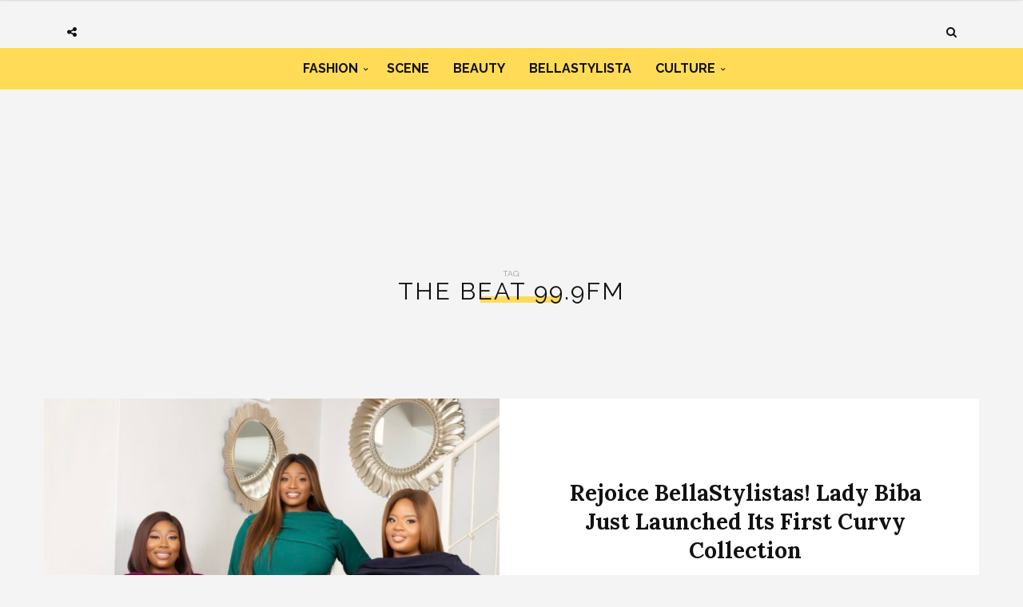

--- FILE ---
content_type: text/html; charset=utf-8
request_url: https://www.google.com/recaptcha/api2/aframe
body_size: 266
content:
<!DOCTYPE HTML><html><head><meta http-equiv="content-type" content="text/html; charset=UTF-8"></head><body><script nonce="pSfToD3mSHWFDtJtAFWmQg">/** Anti-fraud and anti-abuse applications only. See google.com/recaptcha */ try{var clients={'sodar':'https://pagead2.googlesyndication.com/pagead/sodar?'};window.addEventListener("message",function(a){try{if(a.source===window.parent){var b=JSON.parse(a.data);var c=clients[b['id']];if(c){var d=document.createElement('img');d.src=c+b['params']+'&rc='+(localStorage.getItem("rc::a")?sessionStorage.getItem("rc::b"):"");window.document.body.appendChild(d);sessionStorage.setItem("rc::e",parseInt(sessionStorage.getItem("rc::e")||0)+1);localStorage.setItem("rc::h",'1768418202192');}}}catch(b){}});window.parent.postMessage("_grecaptcha_ready", "*");}catch(b){}</script></body></html>